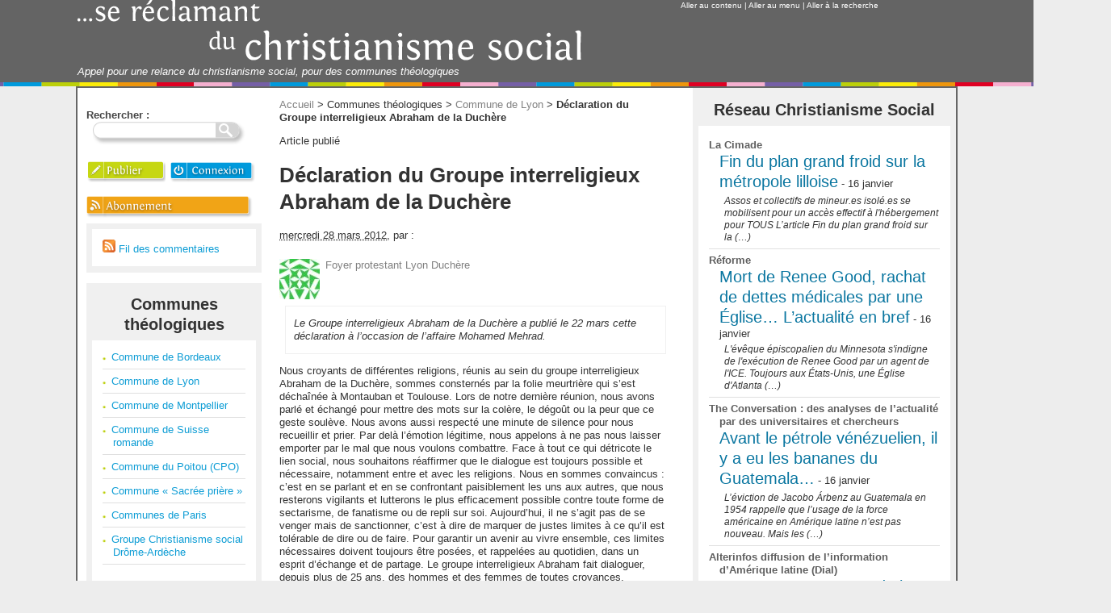

--- FILE ---
content_type: text/html; charset=utf-8
request_url: https://www.christianismesocial.org/spip.php?article235
body_size: 10544
content:
<!DOCTYPE HTML>
<html class="page_article sans_composition ltr fr no-js" lang="fr" dir="ltr">
	<head>
		<script type='text/javascript'>/*<![CDATA[*/(function(H){H.className=H.className.replace(/\bno-js\b/,'js')})(document.documentElement);/*]]>*/</script>
		
		<meta http-equiv="Content-Type" content="text/html; charset=utf-8" />

		<title>Déclaration du Groupe interreligieux Abraham de la Duchère - ...Se réclamant du christianisme social</title>
<meta name="description" content=" Le Groupe interreligieux Abraham de la Duch&#232;re a publi&#233; le 22 mars cette d&#233;claration &#224; l&#039;occasion de l&#039;affaire Mohamed Mehrad. Nous croyants de (&#8230;) " />
<link rel="canonical" href="https://www.christianismesocial.org/spip.php?article235" /><meta http-equiv="Content-Type" content="text/html; charset=utf-8" />


<meta name="generator" content="SPIP 4.4.7" />

<script type="text/javascript">
var error_on_ajaxform='Oups. Une erreur inattendue a empêché de soumettre le formulaire. Vous pouvez essayer à nouveau.';
</script>

<link rel="alternate" type="application/rss+xml" title="Fil des billets" href="spip.php?page=backend" />
<meta name="viewport" content="width=device-width, initial-scale=1.0">


<script type='text/javascript'>var var_zajax_content='content';</script><script>
var mediabox_settings={"auto_detect":true,"ns":"box","tt_img":true,"sel_g":"#documents_portfolio a[type='image\/jpeg'],#documents_portfolio a[type='image\/png'],#documents_portfolio a[type='image\/gif']","sel_c":".mediabox, .spip_documents .spip_in","str_ssStart":"Diaporama","str_ssStop":"Arr\u00eater","str_cur":"{current}\/{total}","str_prev":"Pr\u00e9c\u00e9dent","str_next":"Suivant","str_close":"Fermer","str_loading":"Chargement\u2026","str_petc":"Taper \u2019Echap\u2019 pour fermer","str_dialTitDef":"Boite de dialogue","str_dialTitMed":"Affichage d\u2019un media","splash_url":"","lity":{"skin":"_simple-dark","maxWidth":"90%","maxHeight":"90%","minWidth":"400px","minHeight":"","slideshow_speed":"2500","opacite":"0.9","defaultCaptionState":"expanded"}};
</script>
<!-- insert_head_css -->
<link rel='stylesheet' href='local/cache-css/6dc72151d516bfd4f3dd6dbe7e57f8cd.css?1764933469' type='text/css' />























<script type='text/javascript' src='local/cache-js/a1b122f39c44bba340a42dd0c86d5fa5.js?1764933470'></script>










<!-- insert_head -->	</head>
	<body>
<div id="raccourcis"><a href="#contenu">Aller au contenu</a> | <a href="#navigation">Aller au menu</a> | <a href="#formulaire_recherche">Aller à la recherche</a></div>

<header id="entete">
	<div class="accueil">
	<a rel="start home" href="https://www.christianismesocial.org/" title="...Se réclamant du christianisme social - Accueil"><img
	src="IMG/logo/siteon0.png?1290337589"
	class="spip_logo"
	width="625"
	height="77"
	alt=""/></a>
	<div id='slogan_site_spip'>Appel pour une relance du christianisme social, pour des communes théologiques</div>
</div></header>
<div id="page">



	<main id="contenu">

		<p id="hierarchie"><a href="https://www.christianismesocial.org/">Accueil</a>


<span class="sep"> &gt; </span>Communes théologiques


<span class="sep"> &gt; </span> <a href="spip.php?rubrique11">Commune de Lyon </a>





<span class="sep"> &gt; </span><strong class="on">Déclaration du Groupe interreligieux Abraham de la Duchère</strong></p>
 
 
	Article publié




<div class="contenu-principal">
	<div class="cartouche">
		
		
		<h1 class="h1 crayon article-titre-235 ">Déclaration du Groupe interreligieux Abraham de la Duchère</h1>
		

		 <div class="info-publi"><abbr class="published" title="2012-03-28T09:32:31Z">mercredi 28 mars 2012</abbr><span class="sep">, </span><span class="auteurs">par  :</span> <div class='liste-auteurs'><span class="vcard author"><img src="local/cache-vignettes/L50xH50/203bbe1aef49168598a3637b83c350c61e4ae11e-identicon-d00a4.jpg?1768588787" width='50' height='50' alt="" class='spip_logo spip_logos photo avatar' /><a class="url fn spip_in" href="spip.php?auteur50">Foyer protestant Lyon Duchère</a></span>
<hr class='spacer' /></div></div>
	</div>

	<div class="surlignable">
		<div class="crayon article-chapo-235 chapo"><p>Le Groupe interreligieux Abraham de la Duchère a publié le 22 mars cette déclaration à l&#8217;occasion de l&#8217;affaire Mohamed Mehrad.</p></div>
		<div class="crayon article-texte-235 texte"><p>Nous croyants de différentes religions, réunis au sein du groupe interreligieux Abraham de la Duchère, sommes consternés par la folie meurtrière qui s’est déchaînée à Montauban et Toulouse. Lors de notre dernière réunion, nous avons parlé et échangé pour mettre des mots sur la colère, le dégoût ou la peur que ce geste soulève. Nous avons aussi respecté une minute de silence pour nous recueillir et prier. Par delà l’émotion légitime, nous appelons à ne pas nous laisser emporter par le mal que nous voulons combattre. Face à tout ce qui détricote le lien social, nous souhaitons réaffirmer que le dialogue est toujours possible et nécessaire, notamment entre et avec les religions. Nous en sommes convaincus&nbsp;: c’est en se parlant et en se confrontant paisiblement les uns aux autres, que nous resterons vigilants et lutterons le plus efficacement possible contre toute forme de sectarisme, de fanatisme ou de repli sur soi. Aujourd’hui, il ne s’agit pas de se venger mais de sanctionner, c’est à dire de marquer de justes limites à ce qu’il est tolérable de dire ou de faire. Pour garantir un avenir au vivre ensemble, ces limites nécessaires doivent toujours être posées, et rappelées au quotidien, dans un esprit d’échange et de partage.
Le groupe interreligieux Abraham fait dialoguer, depuis plus de 25 ans, des hommes et des femmes de toutes croyances, notamment juifs, chrétiens et musulmans. Dans un esprit de respect mutuel, son seul but est d’apprendre à se connaître dans la rencontre de l’autre. Le groupe Abraham, né dans le quartier de la Duchère, sensible par sa richesse, sa diversité culturelle et religieuse, est une réalité forte, signe vivant que la cohabitation harmonieuse entre tous est possible. Le groupe se réunit, tous les 3èmes mercredi du mois au Foyer protestant de la Duchère, 309 avenue Andreï Sakharov – Lyon 9ème, vous y êtes fraternellement invités.</p>
<p><i>Mercredi 22 mars 2012.</i></p></div>
	</div>

	

	




</div>






<a href="#forum" name="forum" id="forum"></a>
<div>
	

	

	<ul class="forum">

		

		<li class="forum-fil  odd">
			<div class="forum-message">
				<div class="forum-chapo">
					<a href="#forum290" title="290" id="forum290" name="forum290">#1</a>

					 <abbr class="date" title="2012-04-03T21:12:04Z">
						
						
						Le 3 avril 2012 à 21:12</abbr><span class="vcard">, par  <strong class="fn n crayon forum-qui-290 ">clavicule</strong></span>
				</div>
				<div class="forum-contenu">
					<img src="local/cache-vignettes/L45xH45/0b218ad48f4dd8b5f6615873f04aeb2a0786c147-identicon-9bdbb.jpg?1768629241" width='45' height='45' alt="" class='spip_logo spip_logos photo avatar' />
					<div class="crayon forum-texte-290 forum-texte"><span style='word-wrap:break-word;'><p><span class="spip-puce ltr"><b>–</b></span> Si Dieu fait naître les uns chrétiens, las autres musulmans, les autres animistes, les autres incroyants, d’autres bouddistes, d’autres antoinistes .....
<br><span class="spip-puce ltr"><b>–</b></span> Ne serait-ce pas pour qu’ils apprennent à se rencontrer ? à exposer chacun ce qu’il croit ? à faire confiance à Celui qui les a fait naître ici ou là ...
<br><span class="spip-puce ltr"><b>–</b></span> Si je reproche à quelqu’un d’être croyant d’une autre façon que moi, je mets directement en cause le Créateur. Je lui manquer totalement de respect et lui affirme qu’il a tort d’agir ainsi ! de faire naître celui-ci ici, l’autre là ...</p></span>
					<hr class='spacer' />
					</div>
					

					

				</div>

			</div>



		</li>
		

		<li class="forum-fil  even">
			<div class="forum-message">
				<div class="forum-chapo">
					<a href="#forum1474" title="1474" id="forum1474" name="forum1474">#2</a>

					 <abbr class="date" title="2015-05-20T14:53:49Z">
						
						
						Le 20 mai 2015 à 14:53</abbr><span class="vcard">, par  <strong class="fn n crayon forum-qui-1474 ">Theo</strong></span>
				</div>
				<div class="forum-contenu">
					<img src="local/cache-vignettes/L45xH45/95276b2282ffc83964a75a8775a1ca4ca3bb66cb-identicon-9148e.jpg?1768658769" width='45' height='45' alt="" class='spip_logo spip_logos photo avatar' />
					<div class="crayon forum-texte-1474 forum-texte"><span style='word-wrap:break-word;'><p>Les gens ont  souvent la fâcheuse habitude de réfléchir trop vite et à faire des généralités sur ce sujet compliqué. <br class="autobr">
Vous avez certainement bien fait de prendre cet aspect du sujet. Une belle journée, bonne chance pour la suite. <br class="autobr">
 Theo <a href="http://www.demandekbis.com" class="spip_out" rel='nofollow external'>kbis</a></p></span>
					<hr class='spacer' />
					</div>
					

					

				</div>

			</div>



		</li>
		

	</ul>
	
</div> 
	<div class="formulaire_spip formulaire_forum ajax" id="formulaire_forum">
<br class='bugajaxie' />






 





<form action="/spip.php?article235#formulaire_forum" method="post" enctype='multipart/form-data'><div>
<span class="form-hidden"><input name="id_article" value="235" type="hidden"
><input name="page" value="article" type="hidden"
><input name='formulaire_action' type='hidden'
		value='forum'><input name='formulaire_action_args' type='hidden'
		value='XIedHgSOeG289lNylyK3dnXeYINjf9058cRpmd0IFsoApzGAZDgIjr3wcQVANOs/ODC1G9/qgAkHXYkY6AapYyA+8yoLE6rOWZF9tlGLrORb1wHSeAxoaJ1ArEG2QqtpjChNEel1RDNBq6SV9gSWb0A='><input name='formulaire_action_sign' type='hidden'
		value=''><input type='hidden' name='id_article' value='235' /><input type='hidden' name='id_objet' value='235' /><input type='hidden' name='objet' value='article' /><input type='hidden' name='id_forum' value='' /><input type='hidden' name='arg' value='' /><input type='hidden' name='hash' value='' /><input type='hidden' name='verif_' value='ok' /><input type='hidden' name='autosave' class='autosaveactive' value='forum_4c775c32705d58cdb9daf16776845db2'><script>if (window.jQuery) jQuery(function(){
		  $("input.autosaveactive").closest("form:not(.autosaveon)").autosave({url:"https://www.christianismesocial.org/"}).addClass("autosaveon");
			});</script><input type='hidden' name='_jeton' value='ff2853591e1dfa8179db8eb334929ffbf01780222743efb0d42bdcaf2e255132' /></span>
<input type="hidden" name="id_forum" value="0" />




 

	<fieldset>
	<legend>Un message, un commentaire ?</legend>
	 
		<input type="hidden" name="titre" id="titre" value="Déclaration du Groupe interreligieux Abraham de la Duchère" />
	<ul>
	



<li class='saisie_texte'>
		<label for='texte'>Texte de votre message</label>
		
		<p class='explication'>Pour créer des paragraphes, laissez simplement des lignes vides.</p>
		<textarea name="texte" id="texte" rows="12" cols="60"></textarea>
	</li>

	</ul></fieldset>









	<fieldset>
<legend>Qui êtes-vous ?</legend>

 
	<ul>
		<li class='saisie_session_nom'>
			<label for="session_nom">Votre nom</label>
			<input type="text" class="text" name="session_nom" id="session_nom" value="" size="40" />
			 
			<span class="details">&#91;<a href="spip.php?page=login&amp;url=spip.php%3Farticle235" rel="nofollow">Se connecter</a>&#93;</span>
			
		</li>
		<li class='saisie_session_email'>
			<label for="session_email">Votre adresse email</label>
			<input type="text" class="text" name="session_email" id="session_email" value="" size="40" />
		</li>
		<li class='saisie_url_site'><label for="url_site">Votre site web</label>
			
				<input type="text" class="text" name="url_site" id="url_site" style="text-align: left;" dir="ltr" size="40" value="" />
		</li>
	</ul>

</fieldset>
	
	<p style="display: none;">
		<label for="nobot_forum">Veuillez laisser ce champ vide :</label>
		<input type="text" class="text" name="nobot" id="nobot_forum" value="" size="10" />
	</p>
	<p class="boutons"><input type="submit" class="submit" value="Prévisualiser" /></p>

</div>
<div class="editer saisie_session_email" style="display: none;">
	<label for="give_me_your_email">Veuillez laisser ce champ vide :</label>
	<input type="text" class="text email" name="email_nobot" id="give_me_your_email" value="" size="10" />
</div></form>


<script type="text/javascript">/*<![CDATA[*/
if (window.jQuery)(function($){
	$.getScript('',
	function(){
		var a = $.cookie('spip_contenu_formulaire_235_235_article_');
		var saveauto = true;
		if (a) {
			$('#formulaire_forum textarea[name=texte]')
			.val(a);
			$.cookie('spip_contenu_formulaire_235_235_article_', null);
		}
		$('#formulaire_forum form')
		.bind('submit', function() {
			saveauto = false;
		});
		$(window)
		.bind('unload', function(){
			if (saveauto){
				var s = $('#formulaire_forum textarea[name=texte]').val();
				if (s)
					$.cookie('spip_contenu_formulaire_235_235_article_', s);
				else
					$.cookie('spip_contenu_formulaire_235_235_article_', null);
			}
		});
	});
}(jQuery));
/*]]>*/</script>

</div>	</main>

	<aside id="navigation">
		<div id="barre-nav">
			<div class="formulaire_recherche"><div class="formulaire_spip formulaire_recherche" id="formulaire_recherche">
<form action="spip.php?page=recherche" method="get"><div>
	<input name="page" value="recherche" type="hidden"
>
	
	<label for="recherche">Rechercher :</label>
	<input type="text" class="text" size="10" name="recherche" id="recherche" accesskey="4" /><input type="image" src="plugins/squelettes_christ_social_2014/img/btn_rech_haut.png" class="submit" value="Rechercher" title="Rechercher" />
	
<!--input type="image" src="" class="submit" value="Rechercher" title="Rechercher" /-->
	
</div></form>
</div>
</div>
<div class="menu-conteneur-publi">
	<ul class="menu-liste">
		<li class="menu-entree"><a href="spip.php?page=proposer_article"><img width="45%" alt=">> PUBLIER" src="plugins/squelettes_christ_social_2014/img/btn_publier.png" /></a></li>
		<li class="menu-entree">
		
		  <a href="spip.php?page=login"><img width="49%" alt="Connexion" src="plugins/squelettes_christ_social_2014/img/btn_connex.png" /></a>
		</li>
	</ul>
</div>		</div>
		<div id="nav-principal">
			<a href="spip.php?page=backend" rel="alternate" title="Abonnement - Fil des billets"><img width="95%" alt="Abonnement" src="plugins/squelettes_christ_social_2014/img/btn_abn.png" /></a>
<div class="menu" id="fil-des-commentaires">
<ul class="menu-liste">
	<!--img src="plugins/squelettes_christ_social_2014/feed.png" alt="Suivre la vie du site" width="16" height="16" />&nbsp;Fil des billets</li>-->
	<li class="menu-entree"><a href="spip.php?page=backend-commentaire" rel="alternate" title="Fil des commentaires"><img src="plugins/squelettes_christ_social_2014/feed.png" alt="Suivre la vie du site" width="16" height="16" />&nbsp;Fil des commentaires</a></li>
</ul>
</div>
<div class='menu boite-articles'>
	<h2 class='h2'>Communes théologiques</h2>
	
	<ul class="menu-liste boite-art">
	
		<li class="menu-entree b-art"><a href="spip.php?rubrique10">Commune de Bordeaux</a></li>
	
		<li class="menu-entree b-art"><a href="spip.php?rubrique11">Commune de Lyon</a></li>
	
		<li class="menu-entree b-art"><a href="spip.php?rubrique9">Commune de Montpellier</a></li>
	
		<li class="menu-entree b-art"><a href="spip.php?rubrique12">Commune de Suisse romande</a></li>
	
		<li class="menu-entree b-art"><a href="spip.php?rubrique13">Commune du Poitou (CPO)</a></li>
	
		<li class="menu-entree b-art"><a href="spip.php?rubrique8">Commune &#171;&nbsp;Sacrée prière&nbsp;&#187;</a></li>
	
		<li class="menu-entree b-art"><a href="spip.php?rubrique6">Communes de Paris</a></li>
	
		<li class="menu-entree b-art"><a href="spip.php?rubrique15">Groupe Christianisme social Drôme-Ardèche</a></li>
	
	</ul>
	

</div><ul class="nuage">


	 
	
	<li>
		<span class="frequence">34/692</span>
		<a rel="tag" href="spip.php?mot171" class="nuage1 "> apocalypse</a>
	</li>
	


	 
	
	<li>
		<span class="frequence">81/692</span>
		<a rel="tag" href="spip.php?mot158" class="nuage1 "> associations</a>
	</li>
	


	 
	
	<li>
		<span class="frequence">38/692</span>
		<a rel="tag" href="spip.php?mot235" class="nuage1 "> capitalisme</a>
	</li>
	


	 
	
	<li>
		<span class="frequence">33/692</span>
		<a rel="tag" href="spip.php?mot145" class="nuage1 "> chômage</a>
	</li>
	


	 
	
	<li>
		<span class="frequence">64/692</span>
		<a rel="tag" href="spip.php?mot231" class="nuage1 "> commémoration</a>
	</li>
	


	 
	
	<li>
		<span class="frequence">250/692</span>
		<a rel="tag" href="spip.php?mot117" class="nuage3 "> couple</a>
	</li>
	


	 
	
	<li>
		<span class="frequence">228/692</span>
		<a rel="tag" href="spip.php?mot188" class="nuage2 "> crise du politique</a>
	</li>
	


	 
	
	<li>
		<span class="frequence">275/692</span>
		<a rel="tag" href="spip.php?mot229" class="nuage3 "> culture</a>
	</li>
	


	 
	
	<li>
		<span class="frequence">154/692</span>
		<a rel="tag" href="spip.php?mot189" class="nuage2 "> élections</a>
	</li>
	


	 
	
	<li>
		<span class="frequence">122/692</span>
		<a rel="tag" href="spip.php?mot238" class="nuage1 "> éthique</a>
	</li>
	


	 
	
	<li>
		<span class="frequence">126/692</span>
		<a rel="tag" href="spip.php?mot208" class="nuage1 "> Evangile</a>
	</li>
	


	 
	
	<li>
		<span class="frequence">282/692</span>
		<a rel="tag" href="spip.php?mot116" class="nuage3 "> famille</a>
	</li>
	


	 
	
	<li>
		<span class="frequence">33/692</span>
		<a rel="tag" href="spip.php?mot176" class="nuage1 "> fin de vie</a>
	</li>
	


	 
	
	<li>
		<span class="frequence">21/692</span>
		<a rel="tag" href="spip.php?mot151" class="nuage1 "> justice restaurative</a>
	</li>
	


	 
	
	<li>
		<span class="frequence">34/692</span>
		<a rel="tag" href="spip.php?mot233" class="nuage1 "> lutte contre l&#8217;antisémitisme</a>
	</li>
	


	 
	
	<li>
		<span class="frequence">56/692</span>
		<a rel="tag" href="spip.php?mot207" class="nuage1 "> migration</a>
	</li>
	


	 
	
	<li>
		<span class="frequence">188/692</span>
		<a rel="tag" href="spip.php?mot154" class="nuage2 "> Palestine</a>
	</li>
	


	 
	
	<li>
		<span class="frequence">24/692</span>
		<a rel="tag" href="spip.php?mot170" class="nuage1 "> peur</a>
	</li>
	


	 
	
	<li>
		<span class="frequence">35/692</span>
		<a rel="tag" href="spip.php?mot224" class="nuage1 "> République</a>
	</li>
	


	 
	
	<li>
		<span class="frequence">209/692</span>
		<a rel="tag" href="spip.php?mot152" class="nuage2 "> responsabilité</a>
	</li>
	


	 
	
	<li>
		<span class="frequence">8/692</span>
		<a rel="tag" href="spip.php?mot177" class="nuage1 "> suicide assisté</a>
	</li>
	


	 
	
	<li>
		<span class="frequence">68/692</span>
		<a rel="tag" href="spip.php?mot219" class="nuage1 ">Accueil</a>
	</li>
	


	 
	
	<li>
		<span class="frequence">22/692</span>
		<a rel="tag" href="spip.php?mot140" class="nuage1 ">Afrique</a>
	</li>
	


	 
	
	<li>
		<span class="frequence">292/692</span>
		<a rel="tag" href="spip.php?mot35" class="nuage3 ">Agenda</a>
	</li>
	


	 
	
	<li>
		<span class="frequence">181/692</span>
		<a rel="tag" href="spip.php?mot50" class="nuage2 ">Amour</a>
	</li>
	


	 
	
	<li>
		<span class="frequence">28/692</span>
		<a rel="tag" href="spip.php?mot226" class="nuage1 ">Ancien Testament</a>
	</li>
	


	 
	
	<li>
		<span class="frequence">35/692</span>
		<a rel="tag" href="spip.php?mot232" class="nuage1 ">antiracisme</a>
	</li>
	


	 
	
	<li>
		<span class="frequence">19/692</span>
		<a rel="tag" href="spip.php?mot78" class="nuage1 ">Art</a>
	</li>
	


	 
	
	<li>
		<span class="frequence">25/692</span>
		<a rel="tag" href="spip.php?mot98" class="nuage1 ">Autre Temps</a>
	</li>
	


	 
	
	<li>
		<span class="frequence">11/692</span>
		<a rel="tag" href="spip.php?mot210" class="nuage1 ">Béatitudes</a>
	</li>
	


	 
	
	<li>
		<span class="frequence">170/692</span>
		<a rel="tag" href="spip.php?mot166" class="nuage2 ">bible</a>
	</li>
	


	 
	
	<li>
		<span class="frequence">15/692</span>
		<a rel="tag" href="spip.php?mot217" class="nuage1 ">Calvin</a>
	</li>
	


	 
	
	<li>
		<span class="frequence">692/692</span>
		<a rel="tag" href="spip.php?mot105" class="nuage10 ">christianisme social</a>
	</li>
	


	 
	
	<li>
		<span class="frequence">324/692</span>
		<a rel="tag" href="spip.php?mot60" class="nuage4 ">Communes théologiques locales</a>
	</li>
	


	 
	
	<li>
		<span class="frequence">26/692</span>
		<a rel="tag" href="spip.php?mot169" class="nuage1 ">confiance</a>
	</li>
	


	 
	
	<li>
		<span class="frequence">140/692</span>
		<a rel="tag" href="spip.php?mot127" class="nuage1 ">Consommation</a>
	</li>
	


	 
	
	<li>
		<span class="frequence">102/692</span>
		<a rel="tag" href="spip.php?mot172" class="nuage1 ">crise</a>
	</li>
	


	 
	
	<li>
		<span class="frequence">49/692</span>
		<a rel="tag" href="spip.php?mot139" class="nuage1 ">Décroissance&nbsp;; Emploi</a>
	</li>
	


	 
	
	<li>
		<span class="frequence">134/692</span>
		<a rel="tag" href="spip.php?mot186" class="nuage1 ">démocratie</a>
	</li>
	


	 
	
	<li>
		<span class="frequence">77/692</span>
		<a rel="tag" href="spip.php?mot164" class="nuage1 ">dette</a>
	</li>
	


	 
	
	<li>
		<span class="frequence">115/692</span>
		<a rel="tag" href="spip.php?mot9" class="nuage1 ">diaconie</a>
	</li>
	


	 
	
	<li>
		<span class="frequence">175/692</span>
		<a rel="tag" href="spip.php?mot99" class="nuage2 ">Dignité</a>
	</li>
	


	 
	
	<li>
		<span class="frequence">334/692</span>
		<a rel="tag" href="spip.php?mot10" class="nuage4 ">écologie</a>
	</li>
	


	 
	
	<li>
		<span class="frequence">424/692</span>
		<a rel="tag" href="spip.php?mot71" class="nuage5 ">Economie</a>
	</li>
	


	 
	
	<li>
		<span class="frequence">194/692</span>
		<a rel="tag" href="spip.php?mot51" class="nuage2 ">Egalité</a>
	</li>
	


	 
	
	<li>
		<span class="frequence">44/692</span>
		<a rel="tag" href="spip.php?mot144" class="nuage1 ">emploi</a>
	</li>
	


	 
	
	<li>
		<span class="frequence">42/692</span>
		<a rel="tag" href="spip.php?mot130" class="nuage1 ">Energie</a>
	</li>
	


	 
	
	<li>
		<span class="frequence">251/692</span>
		<a rel="tag" href="spip.php?mot103" class="nuage3 ">Engagement</a>
	</li>
	


	 
	
	<li>
		<span class="frequence">223/692</span>
		<a rel="tag" href="spip.php?mot16" class="nuage2 ">Etrangers</a>
	</li>
	


	 
	
	<li>
		<span class="frequence">12/692</span>
		<a rel="tag" href="spip.php?mot175" class="nuage1 ">euthanasie</a>
	</li>
	


	 
	
	<li>
		<span class="frequence">128/692</span>
		<a rel="tag" href="spip.php?mot183" class="nuage1 ">Extrême droite</a>
	</li>
	


	 
	
	<li>
		<span class="frequence">198/692</span>
		<a rel="tag" href="spip.php?mot142" class="nuage2 ">Féminisme</a>
	</li>
	


	 
	
	<li>
		<span class="frequence">34/692</span>
		<a rel="tag" href="spip.php?mot146" class="nuage1 ">Finance</a>
	</li>
	


	 
	
	<li>
		<span class="frequence">274/692</span>
		<a rel="tag" href="spip.php?mot54" class="nuage3 ">Fraternité</a>
	</li>
	


	 
	
	<li>
		<span class="frequence">37/692</span>
		<a rel="tag" href="spip.php?mot149" class="nuage1 ">genèse</a>
	</li>
	


	 
	
	<li>
		<span class="frequence">9/692</span>
		<a rel="tag" href="spip.php?mot131" class="nuage1 ">handicap</a>
	</li>
	


	 
	
	<li>
		<span class="frequence">245/692</span>
		<a rel="tag" href="spip.php?mot88" class="nuage3 ">Histoire</a>
	</li>
	


	 
	
	<li>
		<span class="frequence">152/692</span>
		<a rel="tag" href="spip.php?mot40" class="nuage2 ">Homophobie</a>
	</li>
	


	 
	
	<li>
		<span class="frequence">53/692</span>
		<a rel="tag" href="spip.php?mot180" class="nuage1 ">immigration</a>
	</li>
	


	 
	
	<li>
		<span class="frequence">145/692</span>
		<a rel="tag" href="spip.php?mot134" class="nuage1 ">Inclusion</a>
	</li>
	


	 
	
	<li>
		<span class="frequence">42/692</span>
		<a rel="tag" href="spip.php?mot67" class="nuage1 ">Individualisme</a>
	</li>
	


	 
	
	<li>
		<span class="frequence">42/692</span>
		<a rel="tag" href="spip.php?mot108" class="nuage1 ">intégrisme</a>
	</li>
	


	 
	
	<li>
		<span class="frequence">40/692</span>
		<a rel="tag" href="spip.php?mot178" class="nuage1 ">international</a>
	</li>
	


	 
	
	<li>
		<span class="frequence">78/692</span>
		<a rel="tag" href="spip.php?mot111" class="nuage1 ">interreligieux</a>
	</li>
	


	 
	
	<li>
		<span class="frequence">246/692</span>
		<a rel="tag" href="spip.php?mot19" class="nuage3 ">Islam</a>
	</li>
	


	 
	
	<li>
		<span class="frequence">61/692</span>
		<a rel="tag" href="spip.php?mot196" class="nuage1 ">islamophobie</a>
	</li>
	


	 
	
	<li>
		<span class="frequence">78/692</span>
		<a rel="tag" href="spip.php?mot153" class="nuage1 ">Israel</a>
	</li>
	


	 
	
	<li>
		<span class="frequence">76/692</span>
		<a rel="tag" href="spip.php?mot174" class="nuage1 ">Jésus</a>
	</li>
	


	 
	
	<li>
		<span class="frequence">40/692</span>
		<a rel="tag" href="spip.php?mot32" class="nuage1 ">Jeunesse</a>
	</li>
	


	 
	
	<li>
		<span class="frequence">547/692</span>
		<a rel="tag" href="spip.php?mot12" class="nuage8 ">justice sociale</a>
	</li>
	


	 
	
	<li>
		<span class="frequence">170/692</span>
		<a rel="tag" href="spip.php?mot21" class="nuage2 ">laïcité</a>
	</li>
	


	 
	
	<li>
		<span class="frequence">81/692</span>
		<a rel="tag" href="spip.php?mot76" class="nuage1 ">LGBT</a>
	</li>
	


	 
	
	<li>
		<span class="frequence">276/692</span>
		<a rel="tag" href="spip.php?mot22" class="nuage3 ">libertés</a>
	</li>
	


	 
	
	<li>
		<span class="frequence">185/692</span>
		<a rel="tag" href="spip.php?mot124" class="nuage2 ">mariage pour tous</a>
	</li>
	


	 
	
	<li>
		<span class="frequence">54/692</span>
		<a rel="tag" href="spip.php?mot128" class="nuage1 ">Marxisme</a>
	</li>
	


	 
	
	<li>
		<span class="frequence">29/692</span>
		<a rel="tag" href="spip.php?mot2" class="nuage1 ">Mission populaire évangélique</a>
	</li>
	


	 
	
	<li>
		<span class="frequence">92/692</span>
		<a rel="tag" href="spip.php?mot23" class="nuage1 ">mobilisations</a>
	</li>
	


	 
	
	<li>
		<span class="frequence">114/692</span>
		<a rel="tag" href="spip.php?mot44" class="nuage1 ">Néo libéralisme</a>
	</li>
	


	 
	
	<li>
		<span class="frequence">51/692</span>
		<a rel="tag" href="spip.php?mot66" class="nuage1 ">Noël</a>
	</li>
	


	 
	
	<li>
		<span class="frequence">263/692</span>
		<a rel="tag" href="spip.php?mot18" class="nuage3 ">non-violence</a>
	</li>
	


	 
	
	<li>
		<span class="frequence">123/692</span>
		<a rel="tag" href="spip.php?mot68" class="nuage1 ">Nord/Sud</a>
	</li>
	


	 
	
	<li>
		<span class="frequence">118/692</span>
		<a rel="tag" href="spip.php?mot37" class="nuage1 ">Oecuménisme</a>
	</li>
	


	 
	
	<li>
		<span class="frequence">155/692</span>
		<a rel="tag" href="spip.php?mot107" class="nuage2 ">paix</a>
	</li>
	


	 
	
	<li>
		<span class="frequence">76/692</span>
		<a rel="tag" href="spip.php?mot157" class="nuage1 ">pauvreté</a>
	</li>
	


	 
	
	<li>
		<span class="frequence">515/692</span>
		<a rel="tag" href="spip.php?mot13" class="nuage7 ">Politique</a>
	</li>
	


	 
	
	<li>
		<span class="frequence">17/692</span>
		<a rel="tag" href="spip.php?mot247" class="nuage1 ">populisme</a>
	</li>
	


	 
	
	<li>
		<span class="frequence">132/692</span>
		<a rel="tag" href="spip.php?mot159" class="nuage1 ">pouvoir</a>
	</li>
	


	 
	
	<li>
		<span class="frequence">12/692</span>
		<a rel="tag" href="spip.php?mot26" class="nuage1 ">Prédication</a>
	</li>
	


	 
	
	<li>
		<span class="frequence">73/692</span>
		<a rel="tag" href="spip.php?mot84" class="nuage1 ">présidentielle</a>
	</li>
	


	 
	
	<li>
		<span class="frequence">90/692</span>
		<a rel="tag" href="spip.php?mot5" class="nuage1 ">Prière</a>
	</li>
	


	 
	
	<li>
		<span class="frequence">10/692</span>
		<a rel="tag" href="spip.php?mot150" class="nuage1 ">prison</a>
	</li>
	


	 
	
	<li>
		<span class="frequence">131/692</span>
		<a rel="tag" href="spip.php?mot234" class="nuage1 ">protestantisme</a>
	</li>
	


	 
	
	<li>
		<span class="frequence">74/692</span>
		<a rel="tag" href="spip.php?mot4" class="nuage1 ">Psychiatrie</a>
	</li>
	


	 
	
	<li>
		<span class="frequence">171/692</span>
		<a rel="tag" href="spip.php?mot41" class="nuage2 ">Racisme</a>
	</li>
	


	 
	
	<li>
		<span class="frequence">37/692</span>
		<a rel="tag" href="spip.php?mot206" class="nuage1 ">réfugiés</a>
	</li>
	


	 
	
	<li>
		<span class="frequence">149/692</span>
		<a rel="tag" href="spip.php?mot90" class="nuage1 ">Résistance spirituelle</a>
	</li>
	


	 
	
	<li>
		<span class="frequence">22/692</span>
		<a rel="tag" href="spip.php?mot249" class="nuage1 ">Santé</a>
	</li>
	


	 
	
	<li>
		<span class="frequence">30/692</span>
		<a rel="tag" href="spip.php?mot201" class="nuage1 ">sécurité</a>
	</li>
	


	 
	
	<li>
		<span class="frequence">79/692</span>
		<a rel="tag" href="spip.php?mot82" class="nuage1 ">sexe</a>
	</li>
	


	 
	
	<li>
		<span class="frequence">85/692</span>
		<a rel="tag" href="spip.php?mot141" class="nuage1 ">Sobriété</a>
	</li>
	


	 
	
	<li>
		<span class="frequence">343/692</span>
		<a rel="tag" href="spip.php?mot94" class="nuage4 ">Social</a>
	</li>
	


	 
	
	<li>
		<span class="frequence">92/692</span>
		<a rel="tag" href="spip.php?mot110" class="nuage1 ">subversion</a>
	</li>
	


	 
	
	<li>
		<span class="frequence">72/692</span>
		<a rel="tag" href="spip.php?mot147" class="nuage1 ">technologies</a>
	</li>
	


	 
	
	<li>
		<span class="frequence">432/692</span>
		<a rel="tag" href="spip.php?mot95" class="nuage5 ">Théologie</a>
	</li>
	


	 
	
	<li>
		<span class="frequence">182/692</span>
		<a rel="tag" href="spip.php?mot24" class="nuage2 ">Travail</a>
	</li>
	

</ul>
<div class="menu boite-articles">
	<h2 class='h2'>Ressources</h2>
	<ul class="menu-liste boite-art">
		
		<li class="menu-entree b-art"><a href="spip.php?article66">Charte éditoriale</a></li>
	
		<li class="menu-entree b-art"><a href="spip.php?article68">Réseaux partenaires</a></li>
	
		<li class="menu-entree b-art"><a href="spip.php?article409">Adhérer au mouvement du Christianisme social</a></li>
	
		<li class="menu-entree b-art"><a href="spip.php?article197">Les statuts du Christianisme social</a></li>
	
		<li class="menu-entree b-art"><a href="spip.php?article750">PV de l&#8217;AG du 13 décembre 2025</a></li>
	
		<li class="menu-entree b-art"><a href="spip.php?article657">PV de l&#8217;AG biennale du 18 décembre 2021</a></li>
	
		<li class="menu-entree b-art"><a href="spip.php?article695">PV de l&#8217;AG biennale du 19 novembre 2023</a></li>
	
		<li class="menu-entree b-art"><a href="spip.php?article718">VIE ET ACTIVITES 2024</a></li>
	
	</ul>
</div>		</div>
		<div id="extra">
			<div class='ajaxbloc' data-ajax-env='nB4XegOOfNX4r9ginHTzyror2k6M80KFnJv5yoAcIAJSLtMtniBppFnf7cp3mb/4ATVqPUIB2SFhXMxbCASaQ5NB3ALi3G94HOgSgEfeWLBjA1OYGMgO8D1IyrJrRrxBxKbc2pQ2ofZ3GjM5+7NbI72v1xqtPZo+xAQxuG4x3uALQHnwheNIdW2SI3hijzI3hYW9N4Tn9EOCz8bbxte39gK5Q9m3qM9xLMCzBsw8oC9vbl3U/xbUVZB7m3peRJXKC6DpR3bNu+7XIUBuwAMbOeJ/YyJ63od+OmtNEhL+1iAHd0XnYGW/Bg==' data-origin="spip.php?article235">



<h3 class="h3">Les mots-clés de cet article</h3>
<p>

<a href="spip.php?mot90">Résistance spirituelle</a>
-
<a href="spip.php?mot108">intégrisme</a>
-
<a href="spip.php?mot111">interreligieux</a>

</p>

</div><!--ajaxbloc-->		</div>
	</aside>
	<aside id="reseau">
			<div class='menu boite-articles'>
	<a id='pagination_syndications' class='pagination_ancre'></a><h2 class='h2'>Réseau Christianisme Social</h2>

	<div class="menu-liste boite-art">
	
		<div class="menu-entree b-art">
                    <span class="nom-site">La Cimade</span>                    <a href="https://www.lacimade.org/fin-du-plan-grand-froid-sur-la-metropole-lilloise/" rel="external" class="spip_out">Fin du plan grand froid sur la métropole lilloise</a>
                    <span class='date'>  - 16 janvier</span>
                    <div class="descriptif">Assos et collectifs de mineur.es isolé.es se mobilisent pour un accès effectif à l'hébergement pour TOUS  L’article Fin du plan grand froid sur la&nbsp;(…)</div>
		</div>
	
		<div class="menu-entree b-art">
                    <span class="nom-site">Réforme</span>                    <a href="https://www.reforme.net/actualites/mort-de-renee-good-rachat-de-dettes-medicales-par-une-eglise-lactualite-en-bref/" rel="external" class="spip_out">Mort de Renee Good, rachat de dettes médicales par une Église… L’actualité en bref</a>
                    <span class='date'>  - 16 janvier</span>
                    <div class="descriptif">L'évêque épiscopalien du Minnesota s'indigne de l'exécution de Renee Good par un agent de l'ICE. Toujours aux États-Unis, une Église d'Atlanta&nbsp;(…)</div>
		</div>
	
		<div class="menu-entree b-art">
                    <span class="nom-site">The Conversation&nbsp;: des analyses de l’actualité par des universitaires et chercheurs</span>                    <a href="https://theconversation.com/avant-le-petrole-venezuelien-il-y-a-eu-les-bananes-du-guatemala-273713" rel="external" class="spip_out">Avant le pétrole vénézuelien, il y a eu les bananes du Guatemala…</a>
                    <span class='date'>  - 16 janvier</span>
                    <div class="descriptif">L’éviction de Jacobo Árbenz au Guatemala en 1954 rappelle que l’usage de la force américaine en Amérique latine n’est pas nouveau. Mais les&nbsp;(…)</div>
		</div>
	
		<div class="menu-entree b-art">
                    <span class="nom-site">Alterinfos diffusion de l&#8217;information d&#8217;Amérique latine (Dial)</span>                    <a href="https://www.alterinfos.org/spip.php?article9935" rel="external" class="spip_out">VENEZUELA Au nom de la d&#233;mocratie (pardon&#8230; du p&#233;trole)</a>
                    <span class='date'>  - 8 janvier</span>
                    <div class="descriptif">4 janvier 2026 - Le monde a assisté à l'épisode le plus récent de la violation systématique du droit international par l'administration de Donald&nbsp;(…)</div>
		</div>
	
		<div class="menu-entree b-art">
                    <span class="nom-site">Réseaux du Parvis</span>                    <a href="https://www.reseaux-parvis.fr/revue-reseaux-des-parvis-n-132-janvier-fevrier-2026-la-tentation-du-sacre/" rel="external" class="spip_out">Revue Réseaux des Parvis n° 132, janvier – février 2026 : La tentation du sacré</a>
                    <span class='date'>  - 1er janvier</span>
                    <div class="descriptif">Remarque préliminaire importante : Il devient de plus en plus difficile d’envoyer une infolettre. Pour consulter le dernier numéro de la Revue Les&nbsp;(…)</div>
		</div>
	
		<div class="menu-entree b-art">
                    <span class="nom-site">Editions Van Dieren</span>                    <a href="https://vandieren.com/2025/12/fin-de-la-vente-en-ligne/" rel="external" class="spip_out">Fin de la vente en ligne</a>
                    <span class='date'>  - 22 décembre 2025</span>
                    <div class="descriptif">Chères visiteuses, chers visiteurs,à dater d’aujourd’hui, nous ne proposons plus de vente en ligne de nos titres à partir de ce site. Vous pourrez&nbsp;(…)</div>
		</div>
	
		<div class="menu-entree b-art">
                    <span class="nom-site">Les Eclaireuses et éclaireurs unionistes</span>                    <a href="https://eeudf.org/blog/rendez-vous-a-lassemblee-generale-2026/" rel="external" class="spip_out">Rendez-vous à l’Assemblée générale 2026 !</a>
                    <span class='date'>  - 19 décembre 2025</span>
                    <div class="descriptif">Notre prochaine Assemblée générale aura lieu du samedi 31 janvier, 13h30, au dimanche 1er février, 15h30, à Béziers, où l’équipe […]  L’article&nbsp;(…)</div>
		</div>
	
		<div class="menu-entree b-art">
                    <span class="nom-site">Jeunesse Ouvrière Chrétienne</span>                    <a href="https://joc.asso.fr/2025-12-18-temoignage-vivre-noel-autrement-un-acte-de-solidarite/" rel="external" class="spip_out">[2025.12.18] Témoignage – Vivre « Noël Autrement » : un acte de solidarité !</a>
                    <span class='date'>  - 18 décembre 2025</span>
                    <div class="descriptif">Raphaël, jociste de Saint-Étienne, nous présente son expérience du ‘Noël Autrement’ :</div>
		</div>
	
		<div class="menu-entree b-art">
                    <span class="nom-site">Carrefour de Chrétiens Inclusifs</span>                    <a href="https://chretiensinclusifs.org/cortege-chretien-manifestation-noustoutes/" rel="external" class="spip_out">Cortège chrétien – Manifestation NousToutes</a>
                    <span class='date'>  - 16 novembre 2025</span>
                    <div class="descriptif">You must be logged into the site to view this content.</div>
		</div>
	
		<div class="menu-entree b-art">
                    <span class="nom-site">FHEDLES - Femmes et Hommes, Egalité, Droits et Libertés, Dans les Eglises et les Sociétés</span>                    <a href="http://fhedles.fr/lettre-aux-ami-e-s/" rel="external" class="spip_out">Lettre aux ami.e.s de FHEDLES</a>
                    <span class='date'>  - 18 décembre 2024</span>
                    <div class="descriptif">Lettre aux ami.e.s et aux associations partenaires de FHEDLES Après tant d’années, c’est avec beaucoup d’émotion et des sentiments mêlés que nous&nbsp;(…)</div>
		</div>
	
		<div class="menu-entree b-art">
                    <span class="nom-site">Groupe cassandre</span>                    <a href="http://lionel.degouy.over-blog.com/article-corps-hurlants-par-stephanne-lavignotte--39290134.html" rel="external" class="spip_out">Corps hurlants. Par Stéphane LAVIGNOTTE.</a>
                    <span class='date'>  - 13 novembre 2009</span>
                    <div class="descriptif">Dans un récent billet sur le site Médiapart (http://www.mediapart.fr/club/blog/eric-fassin/121109/le-prix-de-la-liberte-d-expression#comment-421751),</div>
		</div>
	
	</div>


</div>	</aside>

	<footer id="pied">
		<a href="http://www.spip.net/" title="Site réalisé avec SPIP"><img src="prive/themes/spip/images/spip.png" alt="SPIP" width="53"
height="40"
	 /></a> | <a href="spip.php?page=login&amp;url=spip.php%3Farticle173" rel="nofollow" class='login_modal'>Se connecter</a> |
<a rel="contents" href="spip.php?page=plan">Plan du site</a> |

<a href="spip.php?article67">Crédits et contacts</a>	</footer>

</div><!-- fin page -->
</body></html>


--- FILE ---
content_type: text/html; charset=utf-8
request_url: https://www.christianismesocial.org/spip.php?article235
body_size: 10544
content:
<!DOCTYPE HTML>
<html class="page_article sans_composition ltr fr no-js" lang="fr" dir="ltr">
	<head>
		<script type='text/javascript'>/*<![CDATA[*/(function(H){H.className=H.className.replace(/\bno-js\b/,'js')})(document.documentElement);/*]]>*/</script>
		
		<meta http-equiv="Content-Type" content="text/html; charset=utf-8" />

		<title>Déclaration du Groupe interreligieux Abraham de la Duchère - ...Se réclamant du christianisme social</title>
<meta name="description" content=" Le Groupe interreligieux Abraham de la Duch&#232;re a publi&#233; le 22 mars cette d&#233;claration &#224; l&#039;occasion de l&#039;affaire Mohamed Mehrad. Nous croyants de (&#8230;) " />
<link rel="canonical" href="https://www.christianismesocial.org/spip.php?article235" /><meta http-equiv="Content-Type" content="text/html; charset=utf-8" />


<meta name="generator" content="SPIP 4.4.7" />

<script type="text/javascript">
var error_on_ajaxform='Oups. Une erreur inattendue a empêché de soumettre le formulaire. Vous pouvez essayer à nouveau.';
</script>

<link rel="alternate" type="application/rss+xml" title="Fil des billets" href="spip.php?page=backend" />
<meta name="viewport" content="width=device-width, initial-scale=1.0">


<script type='text/javascript'>var var_zajax_content='content';</script><script>
var mediabox_settings={"auto_detect":true,"ns":"box","tt_img":true,"sel_g":"#documents_portfolio a[type='image\/jpeg'],#documents_portfolio a[type='image\/png'],#documents_portfolio a[type='image\/gif']","sel_c":".mediabox, .spip_documents .spip_in","str_ssStart":"Diaporama","str_ssStop":"Arr\u00eater","str_cur":"{current}\/{total}","str_prev":"Pr\u00e9c\u00e9dent","str_next":"Suivant","str_close":"Fermer","str_loading":"Chargement\u2026","str_petc":"Taper \u2019Echap\u2019 pour fermer","str_dialTitDef":"Boite de dialogue","str_dialTitMed":"Affichage d\u2019un media","splash_url":"","lity":{"skin":"_simple-dark","maxWidth":"90%","maxHeight":"90%","minWidth":"400px","minHeight":"","slideshow_speed":"2500","opacite":"0.9","defaultCaptionState":"expanded"}};
</script>
<!-- insert_head_css -->
<link rel='stylesheet' href='local/cache-css/6dc72151d516bfd4f3dd6dbe7e57f8cd.css?1764933469' type='text/css' />























<script type='text/javascript' src='local/cache-js/a1b122f39c44bba340a42dd0c86d5fa5.js?1764933470'></script>










<!-- insert_head -->	</head>
	<body>
<div id="raccourcis"><a href="#contenu">Aller au contenu</a> | <a href="#navigation">Aller au menu</a> | <a href="#formulaire_recherche">Aller à la recherche</a></div>

<header id="entete">
	<div class="accueil">
	<a rel="start home" href="https://www.christianismesocial.org/" title="...Se réclamant du christianisme social - Accueil"><img
	src="IMG/logo/siteon0.png?1290337589"
	class="spip_logo"
	width="625"
	height="77"
	alt=""/></a>
	<div id='slogan_site_spip'>Appel pour une relance du christianisme social, pour des communes théologiques</div>
</div></header>
<div id="page">



	<main id="contenu">

		<p id="hierarchie"><a href="https://www.christianismesocial.org/">Accueil</a>


<span class="sep"> &gt; </span>Communes théologiques


<span class="sep"> &gt; </span> <a href="spip.php?rubrique11">Commune de Lyon </a>





<span class="sep"> &gt; </span><strong class="on">Déclaration du Groupe interreligieux Abraham de la Duchère</strong></p>
 
 
	Article publié




<div class="contenu-principal">
	<div class="cartouche">
		
		
		<h1 class="h1 crayon article-titre-235 ">Déclaration du Groupe interreligieux Abraham de la Duchère</h1>
		

		 <div class="info-publi"><abbr class="published" title="2012-03-28T09:32:31Z">mercredi 28 mars 2012</abbr><span class="sep">, </span><span class="auteurs">par  :</span> <div class='liste-auteurs'><span class="vcard author"><img src="local/cache-vignettes/L50xH50/203bbe1aef49168598a3637b83c350c61e4ae11e-identicon-d00a4.jpg?1768588787" width='50' height='50' alt="" class='spip_logo spip_logos photo avatar' /><a class="url fn spip_in" href="spip.php?auteur50">Foyer protestant Lyon Duchère</a></span>
<hr class='spacer' /></div></div>
	</div>

	<div class="surlignable">
		<div class="crayon article-chapo-235 chapo"><p>Le Groupe interreligieux Abraham de la Duchère a publié le 22 mars cette déclaration à l&#8217;occasion de l&#8217;affaire Mohamed Mehrad.</p></div>
		<div class="crayon article-texte-235 texte"><p>Nous croyants de différentes religions, réunis au sein du groupe interreligieux Abraham de la Duchère, sommes consternés par la folie meurtrière qui s’est déchaînée à Montauban et Toulouse. Lors de notre dernière réunion, nous avons parlé et échangé pour mettre des mots sur la colère, le dégoût ou la peur que ce geste soulève. Nous avons aussi respecté une minute de silence pour nous recueillir et prier. Par delà l’émotion légitime, nous appelons à ne pas nous laisser emporter par le mal que nous voulons combattre. Face à tout ce qui détricote le lien social, nous souhaitons réaffirmer que le dialogue est toujours possible et nécessaire, notamment entre et avec les religions. Nous en sommes convaincus&nbsp;: c’est en se parlant et en se confrontant paisiblement les uns aux autres, que nous resterons vigilants et lutterons le plus efficacement possible contre toute forme de sectarisme, de fanatisme ou de repli sur soi. Aujourd’hui, il ne s’agit pas de se venger mais de sanctionner, c’est à dire de marquer de justes limites à ce qu’il est tolérable de dire ou de faire. Pour garantir un avenir au vivre ensemble, ces limites nécessaires doivent toujours être posées, et rappelées au quotidien, dans un esprit d’échange et de partage.
Le groupe interreligieux Abraham fait dialoguer, depuis plus de 25 ans, des hommes et des femmes de toutes croyances, notamment juifs, chrétiens et musulmans. Dans un esprit de respect mutuel, son seul but est d’apprendre à se connaître dans la rencontre de l’autre. Le groupe Abraham, né dans le quartier de la Duchère, sensible par sa richesse, sa diversité culturelle et religieuse, est une réalité forte, signe vivant que la cohabitation harmonieuse entre tous est possible. Le groupe se réunit, tous les 3èmes mercredi du mois au Foyer protestant de la Duchère, 309 avenue Andreï Sakharov – Lyon 9ème, vous y êtes fraternellement invités.</p>
<p><i>Mercredi 22 mars 2012.</i></p></div>
	</div>

	

	




</div>






<a href="#forum" name="forum" id="forum"></a>
<div>
	

	

	<ul class="forum">

		

		<li class="forum-fil  odd">
			<div class="forum-message">
				<div class="forum-chapo">
					<a href="#forum290" title="290" id="forum290" name="forum290">#1</a>

					 <abbr class="date" title="2012-04-03T21:12:04Z">
						
						
						Le 3 avril 2012 à 21:12</abbr><span class="vcard">, par  <strong class="fn n crayon forum-qui-290 ">clavicule</strong></span>
				</div>
				<div class="forum-contenu">
					<img src="local/cache-vignettes/L45xH45/0b218ad48f4dd8b5f6615873f04aeb2a0786c147-identicon-9bdbb.jpg?1768629241" width='45' height='45' alt="" class='spip_logo spip_logos photo avatar' />
					<div class="crayon forum-texte-290 forum-texte"><span style='word-wrap:break-word;'><p><span class="spip-puce ltr"><b>–</b></span> Si Dieu fait naître les uns chrétiens, las autres musulmans, les autres animistes, les autres incroyants, d’autres bouddistes, d’autres antoinistes .....
<br><span class="spip-puce ltr"><b>–</b></span> Ne serait-ce pas pour qu’ils apprennent à se rencontrer ? à exposer chacun ce qu’il croit ? à faire confiance à Celui qui les a fait naître ici ou là ...
<br><span class="spip-puce ltr"><b>–</b></span> Si je reproche à quelqu’un d’être croyant d’une autre façon que moi, je mets directement en cause le Créateur. Je lui manquer totalement de respect et lui affirme qu’il a tort d’agir ainsi ! de faire naître celui-ci ici, l’autre là ...</p></span>
					<hr class='spacer' />
					</div>
					

					

				</div>

			</div>



		</li>
		

		<li class="forum-fil  even">
			<div class="forum-message">
				<div class="forum-chapo">
					<a href="#forum1474" title="1474" id="forum1474" name="forum1474">#2</a>

					 <abbr class="date" title="2015-05-20T14:53:49Z">
						
						
						Le 20 mai 2015 à 14:53</abbr><span class="vcard">, par  <strong class="fn n crayon forum-qui-1474 ">Theo</strong></span>
				</div>
				<div class="forum-contenu">
					<img src="local/cache-vignettes/L45xH45/95276b2282ffc83964a75a8775a1ca4ca3bb66cb-identicon-9148e.jpg?1768658769" width='45' height='45' alt="" class='spip_logo spip_logos photo avatar' />
					<div class="crayon forum-texte-1474 forum-texte"><span style='word-wrap:break-word;'><p>Les gens ont  souvent la fâcheuse habitude de réfléchir trop vite et à faire des généralités sur ce sujet compliqué. <br class="autobr">
Vous avez certainement bien fait de prendre cet aspect du sujet. Une belle journée, bonne chance pour la suite. <br class="autobr">
 Theo <a href="http://www.demandekbis.com" class="spip_out" rel='nofollow external'>kbis</a></p></span>
					<hr class='spacer' />
					</div>
					

					

				</div>

			</div>



		</li>
		

	</ul>
	
</div> 
	<div class="formulaire_spip formulaire_forum ajax" id="formulaire_forum">
<br class='bugajaxie' />






 





<form action="/spip.php?article235#formulaire_forum" method="post" enctype='multipart/form-data'><div>
<span class="form-hidden"><input name="id_article" value="235" type="hidden"
><input name="page" value="article" type="hidden"
><input name='formulaire_action' type='hidden'
		value='forum'><input name='formulaire_action_args' type='hidden'
		value='XIedHgSOeG289lNylyK3dnXeYINjf9058cRpmd0IFsoApzGAZDgIjr3wcQVANOs/ODC1G9/qgAkHXYkY6AapYyA+8yoLE6rOWZF9tlGLrORb1wHSeAxoaJ1ArEG2QqtpjChNEel1RDNBq6SV9gSWb0A='><input name='formulaire_action_sign' type='hidden'
		value=''><input type='hidden' name='id_article' value='235' /><input type='hidden' name='id_objet' value='235' /><input type='hidden' name='objet' value='article' /><input type='hidden' name='id_forum' value='' /><input type='hidden' name='arg' value='' /><input type='hidden' name='hash' value='' /><input type='hidden' name='verif_' value='ok' /><input type='hidden' name='autosave' class='autosaveactive' value='forum_4c775c32705d58cdb9daf16776845db2'><script>if (window.jQuery) jQuery(function(){
		  $("input.autosaveactive").closest("form:not(.autosaveon)").autosave({url:"https://www.christianismesocial.org/"}).addClass("autosaveon");
			});</script><input type='hidden' name='_jeton' value='ff2853591e1dfa8179db8eb334929ffbf01780222743efb0d42bdcaf2e255132' /></span>
<input type="hidden" name="id_forum" value="0" />




 

	<fieldset>
	<legend>Un message, un commentaire ?</legend>
	 
		<input type="hidden" name="titre" id="titre" value="Déclaration du Groupe interreligieux Abraham de la Duchère" />
	<ul>
	



<li class='saisie_texte'>
		<label for='texte'>Texte de votre message</label>
		
		<p class='explication'>Pour créer des paragraphes, laissez simplement des lignes vides.</p>
		<textarea name="texte" id="texte" rows="12" cols="60"></textarea>
	</li>

	</ul></fieldset>









	<fieldset>
<legend>Qui êtes-vous ?</legend>

 
	<ul>
		<li class='saisie_session_nom'>
			<label for="session_nom">Votre nom</label>
			<input type="text" class="text" name="session_nom" id="session_nom" value="" size="40" />
			 
			<span class="details">&#91;<a href="spip.php?page=login&amp;url=spip.php%3Farticle235" rel="nofollow">Se connecter</a>&#93;</span>
			
		</li>
		<li class='saisie_session_email'>
			<label for="session_email">Votre adresse email</label>
			<input type="text" class="text" name="session_email" id="session_email" value="" size="40" />
		</li>
		<li class='saisie_url_site'><label for="url_site">Votre site web</label>
			
				<input type="text" class="text" name="url_site" id="url_site" style="text-align: left;" dir="ltr" size="40" value="" />
		</li>
	</ul>

</fieldset>
	
	<p style="display: none;">
		<label for="nobot_forum">Veuillez laisser ce champ vide :</label>
		<input type="text" class="text" name="nobot" id="nobot_forum" value="" size="10" />
	</p>
	<p class="boutons"><input type="submit" class="submit" value="Prévisualiser" /></p>

</div>
<div class="editer saisie_session_email" style="display: none;">
	<label for="give_me_your_email">Veuillez laisser ce champ vide :</label>
	<input type="text" class="text email" name="email_nobot" id="give_me_your_email" value="" size="10" />
</div></form>


<script type="text/javascript">/*<![CDATA[*/
if (window.jQuery)(function($){
	$.getScript('',
	function(){
		var a = $.cookie('spip_contenu_formulaire_235_235_article_');
		var saveauto = true;
		if (a) {
			$('#formulaire_forum textarea[name=texte]')
			.val(a);
			$.cookie('spip_contenu_formulaire_235_235_article_', null);
		}
		$('#formulaire_forum form')
		.bind('submit', function() {
			saveauto = false;
		});
		$(window)
		.bind('unload', function(){
			if (saveauto){
				var s = $('#formulaire_forum textarea[name=texte]').val();
				if (s)
					$.cookie('spip_contenu_formulaire_235_235_article_', s);
				else
					$.cookie('spip_contenu_formulaire_235_235_article_', null);
			}
		});
	});
}(jQuery));
/*]]>*/</script>

</div>	</main>

	<aside id="navigation">
		<div id="barre-nav">
			<div class="formulaire_recherche"><div class="formulaire_spip formulaire_recherche" id="formulaire_recherche">
<form action="spip.php?page=recherche" method="get"><div>
	<input name="page" value="recherche" type="hidden"
>
	
	<label for="recherche">Rechercher :</label>
	<input type="text" class="text" size="10" name="recherche" id="recherche" accesskey="4" /><input type="image" src="plugins/squelettes_christ_social_2014/img/btn_rech_haut.png" class="submit" value="Rechercher" title="Rechercher" />
	
<!--input type="image" src="" class="submit" value="Rechercher" title="Rechercher" /-->
	
</div></form>
</div>
</div>
<div class="menu-conteneur-publi">
	<ul class="menu-liste">
		<li class="menu-entree"><a href="spip.php?page=proposer_article"><img width="45%" alt=">> PUBLIER" src="plugins/squelettes_christ_social_2014/img/btn_publier.png" /></a></li>
		<li class="menu-entree">
		
		  <a href="spip.php?page=login"><img width="49%" alt="Connexion" src="plugins/squelettes_christ_social_2014/img/btn_connex.png" /></a>
		</li>
	</ul>
</div>		</div>
		<div id="nav-principal">
			<a href="spip.php?page=backend" rel="alternate" title="Abonnement - Fil des billets"><img width="95%" alt="Abonnement" src="plugins/squelettes_christ_social_2014/img/btn_abn.png" /></a>
<div class="menu" id="fil-des-commentaires">
<ul class="menu-liste">
	<!--img src="plugins/squelettes_christ_social_2014/feed.png" alt="Suivre la vie du site" width="16" height="16" />&nbsp;Fil des billets</li>-->
	<li class="menu-entree"><a href="spip.php?page=backend-commentaire" rel="alternate" title="Fil des commentaires"><img src="plugins/squelettes_christ_social_2014/feed.png" alt="Suivre la vie du site" width="16" height="16" />&nbsp;Fil des commentaires</a></li>
</ul>
</div>
<div class='menu boite-articles'>
	<h2 class='h2'>Communes théologiques</h2>
	
	<ul class="menu-liste boite-art">
	
		<li class="menu-entree b-art"><a href="spip.php?rubrique10">Commune de Bordeaux</a></li>
	
		<li class="menu-entree b-art"><a href="spip.php?rubrique11">Commune de Lyon</a></li>
	
		<li class="menu-entree b-art"><a href="spip.php?rubrique9">Commune de Montpellier</a></li>
	
		<li class="menu-entree b-art"><a href="spip.php?rubrique12">Commune de Suisse romande</a></li>
	
		<li class="menu-entree b-art"><a href="spip.php?rubrique13">Commune du Poitou (CPO)</a></li>
	
		<li class="menu-entree b-art"><a href="spip.php?rubrique8">Commune &#171;&nbsp;Sacrée prière&nbsp;&#187;</a></li>
	
		<li class="menu-entree b-art"><a href="spip.php?rubrique6">Communes de Paris</a></li>
	
		<li class="menu-entree b-art"><a href="spip.php?rubrique15">Groupe Christianisme social Drôme-Ardèche</a></li>
	
	</ul>
	

</div><ul class="nuage">


	 
	
	<li>
		<span class="frequence">34/692</span>
		<a rel="tag" href="spip.php?mot171" class="nuage1 "> apocalypse</a>
	</li>
	


	 
	
	<li>
		<span class="frequence">81/692</span>
		<a rel="tag" href="spip.php?mot158" class="nuage1 "> associations</a>
	</li>
	


	 
	
	<li>
		<span class="frequence">38/692</span>
		<a rel="tag" href="spip.php?mot235" class="nuage1 "> capitalisme</a>
	</li>
	


	 
	
	<li>
		<span class="frequence">33/692</span>
		<a rel="tag" href="spip.php?mot145" class="nuage1 "> chômage</a>
	</li>
	


	 
	
	<li>
		<span class="frequence">64/692</span>
		<a rel="tag" href="spip.php?mot231" class="nuage1 "> commémoration</a>
	</li>
	


	 
	
	<li>
		<span class="frequence">250/692</span>
		<a rel="tag" href="spip.php?mot117" class="nuage3 "> couple</a>
	</li>
	


	 
	
	<li>
		<span class="frequence">228/692</span>
		<a rel="tag" href="spip.php?mot188" class="nuage2 "> crise du politique</a>
	</li>
	


	 
	
	<li>
		<span class="frequence">275/692</span>
		<a rel="tag" href="spip.php?mot229" class="nuage3 "> culture</a>
	</li>
	


	 
	
	<li>
		<span class="frequence">154/692</span>
		<a rel="tag" href="spip.php?mot189" class="nuage2 "> élections</a>
	</li>
	


	 
	
	<li>
		<span class="frequence">122/692</span>
		<a rel="tag" href="spip.php?mot238" class="nuage1 "> éthique</a>
	</li>
	


	 
	
	<li>
		<span class="frequence">126/692</span>
		<a rel="tag" href="spip.php?mot208" class="nuage1 "> Evangile</a>
	</li>
	


	 
	
	<li>
		<span class="frequence">282/692</span>
		<a rel="tag" href="spip.php?mot116" class="nuage3 "> famille</a>
	</li>
	


	 
	
	<li>
		<span class="frequence">33/692</span>
		<a rel="tag" href="spip.php?mot176" class="nuage1 "> fin de vie</a>
	</li>
	


	 
	
	<li>
		<span class="frequence">21/692</span>
		<a rel="tag" href="spip.php?mot151" class="nuage1 "> justice restaurative</a>
	</li>
	


	 
	
	<li>
		<span class="frequence">34/692</span>
		<a rel="tag" href="spip.php?mot233" class="nuage1 "> lutte contre l&#8217;antisémitisme</a>
	</li>
	


	 
	
	<li>
		<span class="frequence">56/692</span>
		<a rel="tag" href="spip.php?mot207" class="nuage1 "> migration</a>
	</li>
	


	 
	
	<li>
		<span class="frequence">188/692</span>
		<a rel="tag" href="spip.php?mot154" class="nuage2 "> Palestine</a>
	</li>
	


	 
	
	<li>
		<span class="frequence">24/692</span>
		<a rel="tag" href="spip.php?mot170" class="nuage1 "> peur</a>
	</li>
	


	 
	
	<li>
		<span class="frequence">35/692</span>
		<a rel="tag" href="spip.php?mot224" class="nuage1 "> République</a>
	</li>
	


	 
	
	<li>
		<span class="frequence">209/692</span>
		<a rel="tag" href="spip.php?mot152" class="nuage2 "> responsabilité</a>
	</li>
	


	 
	
	<li>
		<span class="frequence">8/692</span>
		<a rel="tag" href="spip.php?mot177" class="nuage1 "> suicide assisté</a>
	</li>
	


	 
	
	<li>
		<span class="frequence">68/692</span>
		<a rel="tag" href="spip.php?mot219" class="nuage1 ">Accueil</a>
	</li>
	


	 
	
	<li>
		<span class="frequence">22/692</span>
		<a rel="tag" href="spip.php?mot140" class="nuage1 ">Afrique</a>
	</li>
	


	 
	
	<li>
		<span class="frequence">292/692</span>
		<a rel="tag" href="spip.php?mot35" class="nuage3 ">Agenda</a>
	</li>
	


	 
	
	<li>
		<span class="frequence">181/692</span>
		<a rel="tag" href="spip.php?mot50" class="nuage2 ">Amour</a>
	</li>
	


	 
	
	<li>
		<span class="frequence">28/692</span>
		<a rel="tag" href="spip.php?mot226" class="nuage1 ">Ancien Testament</a>
	</li>
	


	 
	
	<li>
		<span class="frequence">35/692</span>
		<a rel="tag" href="spip.php?mot232" class="nuage1 ">antiracisme</a>
	</li>
	


	 
	
	<li>
		<span class="frequence">19/692</span>
		<a rel="tag" href="spip.php?mot78" class="nuage1 ">Art</a>
	</li>
	


	 
	
	<li>
		<span class="frequence">25/692</span>
		<a rel="tag" href="spip.php?mot98" class="nuage1 ">Autre Temps</a>
	</li>
	


	 
	
	<li>
		<span class="frequence">11/692</span>
		<a rel="tag" href="spip.php?mot210" class="nuage1 ">Béatitudes</a>
	</li>
	


	 
	
	<li>
		<span class="frequence">170/692</span>
		<a rel="tag" href="spip.php?mot166" class="nuage2 ">bible</a>
	</li>
	


	 
	
	<li>
		<span class="frequence">15/692</span>
		<a rel="tag" href="spip.php?mot217" class="nuage1 ">Calvin</a>
	</li>
	


	 
	
	<li>
		<span class="frequence">692/692</span>
		<a rel="tag" href="spip.php?mot105" class="nuage10 ">christianisme social</a>
	</li>
	


	 
	
	<li>
		<span class="frequence">324/692</span>
		<a rel="tag" href="spip.php?mot60" class="nuage4 ">Communes théologiques locales</a>
	</li>
	


	 
	
	<li>
		<span class="frequence">26/692</span>
		<a rel="tag" href="spip.php?mot169" class="nuage1 ">confiance</a>
	</li>
	


	 
	
	<li>
		<span class="frequence">140/692</span>
		<a rel="tag" href="spip.php?mot127" class="nuage1 ">Consommation</a>
	</li>
	


	 
	
	<li>
		<span class="frequence">102/692</span>
		<a rel="tag" href="spip.php?mot172" class="nuage1 ">crise</a>
	</li>
	


	 
	
	<li>
		<span class="frequence">49/692</span>
		<a rel="tag" href="spip.php?mot139" class="nuage1 ">Décroissance&nbsp;; Emploi</a>
	</li>
	


	 
	
	<li>
		<span class="frequence">134/692</span>
		<a rel="tag" href="spip.php?mot186" class="nuage1 ">démocratie</a>
	</li>
	


	 
	
	<li>
		<span class="frequence">77/692</span>
		<a rel="tag" href="spip.php?mot164" class="nuage1 ">dette</a>
	</li>
	


	 
	
	<li>
		<span class="frequence">115/692</span>
		<a rel="tag" href="spip.php?mot9" class="nuage1 ">diaconie</a>
	</li>
	


	 
	
	<li>
		<span class="frequence">175/692</span>
		<a rel="tag" href="spip.php?mot99" class="nuage2 ">Dignité</a>
	</li>
	


	 
	
	<li>
		<span class="frequence">334/692</span>
		<a rel="tag" href="spip.php?mot10" class="nuage4 ">écologie</a>
	</li>
	


	 
	
	<li>
		<span class="frequence">424/692</span>
		<a rel="tag" href="spip.php?mot71" class="nuage5 ">Economie</a>
	</li>
	


	 
	
	<li>
		<span class="frequence">194/692</span>
		<a rel="tag" href="spip.php?mot51" class="nuage2 ">Egalité</a>
	</li>
	


	 
	
	<li>
		<span class="frequence">44/692</span>
		<a rel="tag" href="spip.php?mot144" class="nuage1 ">emploi</a>
	</li>
	


	 
	
	<li>
		<span class="frequence">42/692</span>
		<a rel="tag" href="spip.php?mot130" class="nuage1 ">Energie</a>
	</li>
	


	 
	
	<li>
		<span class="frequence">251/692</span>
		<a rel="tag" href="spip.php?mot103" class="nuage3 ">Engagement</a>
	</li>
	


	 
	
	<li>
		<span class="frequence">223/692</span>
		<a rel="tag" href="spip.php?mot16" class="nuage2 ">Etrangers</a>
	</li>
	


	 
	
	<li>
		<span class="frequence">12/692</span>
		<a rel="tag" href="spip.php?mot175" class="nuage1 ">euthanasie</a>
	</li>
	


	 
	
	<li>
		<span class="frequence">128/692</span>
		<a rel="tag" href="spip.php?mot183" class="nuage1 ">Extrême droite</a>
	</li>
	


	 
	
	<li>
		<span class="frequence">198/692</span>
		<a rel="tag" href="spip.php?mot142" class="nuage2 ">Féminisme</a>
	</li>
	


	 
	
	<li>
		<span class="frequence">34/692</span>
		<a rel="tag" href="spip.php?mot146" class="nuage1 ">Finance</a>
	</li>
	


	 
	
	<li>
		<span class="frequence">274/692</span>
		<a rel="tag" href="spip.php?mot54" class="nuage3 ">Fraternité</a>
	</li>
	


	 
	
	<li>
		<span class="frequence">37/692</span>
		<a rel="tag" href="spip.php?mot149" class="nuage1 ">genèse</a>
	</li>
	


	 
	
	<li>
		<span class="frequence">9/692</span>
		<a rel="tag" href="spip.php?mot131" class="nuage1 ">handicap</a>
	</li>
	


	 
	
	<li>
		<span class="frequence">245/692</span>
		<a rel="tag" href="spip.php?mot88" class="nuage3 ">Histoire</a>
	</li>
	


	 
	
	<li>
		<span class="frequence">152/692</span>
		<a rel="tag" href="spip.php?mot40" class="nuage2 ">Homophobie</a>
	</li>
	


	 
	
	<li>
		<span class="frequence">53/692</span>
		<a rel="tag" href="spip.php?mot180" class="nuage1 ">immigration</a>
	</li>
	


	 
	
	<li>
		<span class="frequence">145/692</span>
		<a rel="tag" href="spip.php?mot134" class="nuage1 ">Inclusion</a>
	</li>
	


	 
	
	<li>
		<span class="frequence">42/692</span>
		<a rel="tag" href="spip.php?mot67" class="nuage1 ">Individualisme</a>
	</li>
	


	 
	
	<li>
		<span class="frequence">42/692</span>
		<a rel="tag" href="spip.php?mot108" class="nuage1 ">intégrisme</a>
	</li>
	


	 
	
	<li>
		<span class="frequence">40/692</span>
		<a rel="tag" href="spip.php?mot178" class="nuage1 ">international</a>
	</li>
	


	 
	
	<li>
		<span class="frequence">78/692</span>
		<a rel="tag" href="spip.php?mot111" class="nuage1 ">interreligieux</a>
	</li>
	


	 
	
	<li>
		<span class="frequence">246/692</span>
		<a rel="tag" href="spip.php?mot19" class="nuage3 ">Islam</a>
	</li>
	


	 
	
	<li>
		<span class="frequence">61/692</span>
		<a rel="tag" href="spip.php?mot196" class="nuage1 ">islamophobie</a>
	</li>
	


	 
	
	<li>
		<span class="frequence">78/692</span>
		<a rel="tag" href="spip.php?mot153" class="nuage1 ">Israel</a>
	</li>
	


	 
	
	<li>
		<span class="frequence">76/692</span>
		<a rel="tag" href="spip.php?mot174" class="nuage1 ">Jésus</a>
	</li>
	


	 
	
	<li>
		<span class="frequence">40/692</span>
		<a rel="tag" href="spip.php?mot32" class="nuage1 ">Jeunesse</a>
	</li>
	


	 
	
	<li>
		<span class="frequence">547/692</span>
		<a rel="tag" href="spip.php?mot12" class="nuage8 ">justice sociale</a>
	</li>
	


	 
	
	<li>
		<span class="frequence">170/692</span>
		<a rel="tag" href="spip.php?mot21" class="nuage2 ">laïcité</a>
	</li>
	


	 
	
	<li>
		<span class="frequence">81/692</span>
		<a rel="tag" href="spip.php?mot76" class="nuage1 ">LGBT</a>
	</li>
	


	 
	
	<li>
		<span class="frequence">276/692</span>
		<a rel="tag" href="spip.php?mot22" class="nuage3 ">libertés</a>
	</li>
	


	 
	
	<li>
		<span class="frequence">185/692</span>
		<a rel="tag" href="spip.php?mot124" class="nuage2 ">mariage pour tous</a>
	</li>
	


	 
	
	<li>
		<span class="frequence">54/692</span>
		<a rel="tag" href="spip.php?mot128" class="nuage1 ">Marxisme</a>
	</li>
	


	 
	
	<li>
		<span class="frequence">29/692</span>
		<a rel="tag" href="spip.php?mot2" class="nuage1 ">Mission populaire évangélique</a>
	</li>
	


	 
	
	<li>
		<span class="frequence">92/692</span>
		<a rel="tag" href="spip.php?mot23" class="nuage1 ">mobilisations</a>
	</li>
	


	 
	
	<li>
		<span class="frequence">114/692</span>
		<a rel="tag" href="spip.php?mot44" class="nuage1 ">Néo libéralisme</a>
	</li>
	


	 
	
	<li>
		<span class="frequence">51/692</span>
		<a rel="tag" href="spip.php?mot66" class="nuage1 ">Noël</a>
	</li>
	


	 
	
	<li>
		<span class="frequence">263/692</span>
		<a rel="tag" href="spip.php?mot18" class="nuage3 ">non-violence</a>
	</li>
	


	 
	
	<li>
		<span class="frequence">123/692</span>
		<a rel="tag" href="spip.php?mot68" class="nuage1 ">Nord/Sud</a>
	</li>
	


	 
	
	<li>
		<span class="frequence">118/692</span>
		<a rel="tag" href="spip.php?mot37" class="nuage1 ">Oecuménisme</a>
	</li>
	


	 
	
	<li>
		<span class="frequence">155/692</span>
		<a rel="tag" href="spip.php?mot107" class="nuage2 ">paix</a>
	</li>
	


	 
	
	<li>
		<span class="frequence">76/692</span>
		<a rel="tag" href="spip.php?mot157" class="nuage1 ">pauvreté</a>
	</li>
	


	 
	
	<li>
		<span class="frequence">515/692</span>
		<a rel="tag" href="spip.php?mot13" class="nuage7 ">Politique</a>
	</li>
	


	 
	
	<li>
		<span class="frequence">17/692</span>
		<a rel="tag" href="spip.php?mot247" class="nuage1 ">populisme</a>
	</li>
	


	 
	
	<li>
		<span class="frequence">132/692</span>
		<a rel="tag" href="spip.php?mot159" class="nuage1 ">pouvoir</a>
	</li>
	


	 
	
	<li>
		<span class="frequence">12/692</span>
		<a rel="tag" href="spip.php?mot26" class="nuage1 ">Prédication</a>
	</li>
	


	 
	
	<li>
		<span class="frequence">73/692</span>
		<a rel="tag" href="spip.php?mot84" class="nuage1 ">présidentielle</a>
	</li>
	


	 
	
	<li>
		<span class="frequence">90/692</span>
		<a rel="tag" href="spip.php?mot5" class="nuage1 ">Prière</a>
	</li>
	


	 
	
	<li>
		<span class="frequence">10/692</span>
		<a rel="tag" href="spip.php?mot150" class="nuage1 ">prison</a>
	</li>
	


	 
	
	<li>
		<span class="frequence">131/692</span>
		<a rel="tag" href="spip.php?mot234" class="nuage1 ">protestantisme</a>
	</li>
	


	 
	
	<li>
		<span class="frequence">74/692</span>
		<a rel="tag" href="spip.php?mot4" class="nuage1 ">Psychiatrie</a>
	</li>
	


	 
	
	<li>
		<span class="frequence">171/692</span>
		<a rel="tag" href="spip.php?mot41" class="nuage2 ">Racisme</a>
	</li>
	


	 
	
	<li>
		<span class="frequence">37/692</span>
		<a rel="tag" href="spip.php?mot206" class="nuage1 ">réfugiés</a>
	</li>
	


	 
	
	<li>
		<span class="frequence">149/692</span>
		<a rel="tag" href="spip.php?mot90" class="nuage1 ">Résistance spirituelle</a>
	</li>
	


	 
	
	<li>
		<span class="frequence">22/692</span>
		<a rel="tag" href="spip.php?mot249" class="nuage1 ">Santé</a>
	</li>
	


	 
	
	<li>
		<span class="frequence">30/692</span>
		<a rel="tag" href="spip.php?mot201" class="nuage1 ">sécurité</a>
	</li>
	


	 
	
	<li>
		<span class="frequence">79/692</span>
		<a rel="tag" href="spip.php?mot82" class="nuage1 ">sexe</a>
	</li>
	


	 
	
	<li>
		<span class="frequence">85/692</span>
		<a rel="tag" href="spip.php?mot141" class="nuage1 ">Sobriété</a>
	</li>
	


	 
	
	<li>
		<span class="frequence">343/692</span>
		<a rel="tag" href="spip.php?mot94" class="nuage4 ">Social</a>
	</li>
	


	 
	
	<li>
		<span class="frequence">92/692</span>
		<a rel="tag" href="spip.php?mot110" class="nuage1 ">subversion</a>
	</li>
	


	 
	
	<li>
		<span class="frequence">72/692</span>
		<a rel="tag" href="spip.php?mot147" class="nuage1 ">technologies</a>
	</li>
	


	 
	
	<li>
		<span class="frequence">432/692</span>
		<a rel="tag" href="spip.php?mot95" class="nuage5 ">Théologie</a>
	</li>
	


	 
	
	<li>
		<span class="frequence">182/692</span>
		<a rel="tag" href="spip.php?mot24" class="nuage2 ">Travail</a>
	</li>
	

</ul>
<div class="menu boite-articles">
	<h2 class='h2'>Ressources</h2>
	<ul class="menu-liste boite-art">
		
		<li class="menu-entree b-art"><a href="spip.php?article66">Charte éditoriale</a></li>
	
		<li class="menu-entree b-art"><a href="spip.php?article68">Réseaux partenaires</a></li>
	
		<li class="menu-entree b-art"><a href="spip.php?article409">Adhérer au mouvement du Christianisme social</a></li>
	
		<li class="menu-entree b-art"><a href="spip.php?article197">Les statuts du Christianisme social</a></li>
	
		<li class="menu-entree b-art"><a href="spip.php?article750">PV de l&#8217;AG du 13 décembre 2025</a></li>
	
		<li class="menu-entree b-art"><a href="spip.php?article657">PV de l&#8217;AG biennale du 18 décembre 2021</a></li>
	
		<li class="menu-entree b-art"><a href="spip.php?article695">PV de l&#8217;AG biennale du 19 novembre 2023</a></li>
	
		<li class="menu-entree b-art"><a href="spip.php?article718">VIE ET ACTIVITES 2024</a></li>
	
	</ul>
</div>		</div>
		<div id="extra">
			<div class='ajaxbloc' data-ajax-env='nB4XegOOfNX4r9ginHTzyror2k6M80KFnJv5yoAcIAJSLtMtniBppFnf7cp3mb/4ATVqPUIB2SFhXMxbCASaQ5NB3ALi3G94HOgSgEfeWLBjA1OYGMgO8D1IyrJrRrxBxKbc2pQ2ofZ3GjM5+7NbI72v1xqtPZo+xAQxuG4x3uALQHnwheNIdW2SI3hijzI3hYW9N4Tn9EOCz8bbxte39gK5Q9m3qM9xLMCzBsw8oC9vbl3U/xbUVZB7m3peRJXKC6DpR3bNu+7XIUBuwAMbOeJ/YyJ63od+OmtNEhL+1iAHd0XnYGW/Bg==' data-origin="spip.php?article235">



<h3 class="h3">Les mots-clés de cet article</h3>
<p>

<a href="spip.php?mot90">Résistance spirituelle</a>
-
<a href="spip.php?mot108">intégrisme</a>
-
<a href="spip.php?mot111">interreligieux</a>

</p>

</div><!--ajaxbloc-->		</div>
	</aside>
	<aside id="reseau">
			<div class='menu boite-articles'>
	<a id='pagination_syndications' class='pagination_ancre'></a><h2 class='h2'>Réseau Christianisme Social</h2>

	<div class="menu-liste boite-art">
	
		<div class="menu-entree b-art">
                    <span class="nom-site">La Cimade</span>                    <a href="https://www.lacimade.org/fin-du-plan-grand-froid-sur-la-metropole-lilloise/" rel="external" class="spip_out">Fin du plan grand froid sur la métropole lilloise</a>
                    <span class='date'>  - 16 janvier</span>
                    <div class="descriptif">Assos et collectifs de mineur.es isolé.es se mobilisent pour un accès effectif à l'hébergement pour TOUS  L’article Fin du plan grand froid sur la&nbsp;(…)</div>
		</div>
	
		<div class="menu-entree b-art">
                    <span class="nom-site">Réforme</span>                    <a href="https://www.reforme.net/actualites/mort-de-renee-good-rachat-de-dettes-medicales-par-une-eglise-lactualite-en-bref/" rel="external" class="spip_out">Mort de Renee Good, rachat de dettes médicales par une Église… L’actualité en bref</a>
                    <span class='date'>  - 16 janvier</span>
                    <div class="descriptif">L'évêque épiscopalien du Minnesota s'indigne de l'exécution de Renee Good par un agent de l'ICE. Toujours aux États-Unis, une Église d'Atlanta&nbsp;(…)</div>
		</div>
	
		<div class="menu-entree b-art">
                    <span class="nom-site">The Conversation&nbsp;: des analyses de l’actualité par des universitaires et chercheurs</span>                    <a href="https://theconversation.com/avant-le-petrole-venezuelien-il-y-a-eu-les-bananes-du-guatemala-273713" rel="external" class="spip_out">Avant le pétrole vénézuelien, il y a eu les bananes du Guatemala…</a>
                    <span class='date'>  - 16 janvier</span>
                    <div class="descriptif">L’éviction de Jacobo Árbenz au Guatemala en 1954 rappelle que l’usage de la force américaine en Amérique latine n’est pas nouveau. Mais les&nbsp;(…)</div>
		</div>
	
		<div class="menu-entree b-art">
                    <span class="nom-site">Alterinfos diffusion de l&#8217;information d&#8217;Amérique latine (Dial)</span>                    <a href="https://www.alterinfos.org/spip.php?article9935" rel="external" class="spip_out">VENEZUELA Au nom de la d&#233;mocratie (pardon&#8230; du p&#233;trole)</a>
                    <span class='date'>  - 8 janvier</span>
                    <div class="descriptif">4 janvier 2026 - Le monde a assisté à l'épisode le plus récent de la violation systématique du droit international par l'administration de Donald&nbsp;(…)</div>
		</div>
	
		<div class="menu-entree b-art">
                    <span class="nom-site">Réseaux du Parvis</span>                    <a href="https://www.reseaux-parvis.fr/revue-reseaux-des-parvis-n-132-janvier-fevrier-2026-la-tentation-du-sacre/" rel="external" class="spip_out">Revue Réseaux des Parvis n° 132, janvier – février 2026 : La tentation du sacré</a>
                    <span class='date'>  - 1er janvier</span>
                    <div class="descriptif">Remarque préliminaire importante : Il devient de plus en plus difficile d’envoyer une infolettre. Pour consulter le dernier numéro de la Revue Les&nbsp;(…)</div>
		</div>
	
		<div class="menu-entree b-art">
                    <span class="nom-site">Editions Van Dieren</span>                    <a href="https://vandieren.com/2025/12/fin-de-la-vente-en-ligne/" rel="external" class="spip_out">Fin de la vente en ligne</a>
                    <span class='date'>  - 22 décembre 2025</span>
                    <div class="descriptif">Chères visiteuses, chers visiteurs,à dater d’aujourd’hui, nous ne proposons plus de vente en ligne de nos titres à partir de ce site. Vous pourrez&nbsp;(…)</div>
		</div>
	
		<div class="menu-entree b-art">
                    <span class="nom-site">Les Eclaireuses et éclaireurs unionistes</span>                    <a href="https://eeudf.org/blog/rendez-vous-a-lassemblee-generale-2026/" rel="external" class="spip_out">Rendez-vous à l’Assemblée générale 2026 !</a>
                    <span class='date'>  - 19 décembre 2025</span>
                    <div class="descriptif">Notre prochaine Assemblée générale aura lieu du samedi 31 janvier, 13h30, au dimanche 1er février, 15h30, à Béziers, où l’équipe […]  L’article&nbsp;(…)</div>
		</div>
	
		<div class="menu-entree b-art">
                    <span class="nom-site">Jeunesse Ouvrière Chrétienne</span>                    <a href="https://joc.asso.fr/2025-12-18-temoignage-vivre-noel-autrement-un-acte-de-solidarite/" rel="external" class="spip_out">[2025.12.18] Témoignage – Vivre « Noël Autrement » : un acte de solidarité !</a>
                    <span class='date'>  - 18 décembre 2025</span>
                    <div class="descriptif">Raphaël, jociste de Saint-Étienne, nous présente son expérience du ‘Noël Autrement’ :</div>
		</div>
	
		<div class="menu-entree b-art">
                    <span class="nom-site">Carrefour de Chrétiens Inclusifs</span>                    <a href="https://chretiensinclusifs.org/cortege-chretien-manifestation-noustoutes/" rel="external" class="spip_out">Cortège chrétien – Manifestation NousToutes</a>
                    <span class='date'>  - 16 novembre 2025</span>
                    <div class="descriptif">You must be logged into the site to view this content.</div>
		</div>
	
		<div class="menu-entree b-art">
                    <span class="nom-site">FHEDLES - Femmes et Hommes, Egalité, Droits et Libertés, Dans les Eglises et les Sociétés</span>                    <a href="http://fhedles.fr/lettre-aux-ami-e-s/" rel="external" class="spip_out">Lettre aux ami.e.s de FHEDLES</a>
                    <span class='date'>  - 18 décembre 2024</span>
                    <div class="descriptif">Lettre aux ami.e.s et aux associations partenaires de FHEDLES Après tant d’années, c’est avec beaucoup d’émotion et des sentiments mêlés que nous&nbsp;(…)</div>
		</div>
	
		<div class="menu-entree b-art">
                    <span class="nom-site">Groupe cassandre</span>                    <a href="http://lionel.degouy.over-blog.com/article-corps-hurlants-par-stephanne-lavignotte--39290134.html" rel="external" class="spip_out">Corps hurlants. Par Stéphane LAVIGNOTTE.</a>
                    <span class='date'>  - 13 novembre 2009</span>
                    <div class="descriptif">Dans un récent billet sur le site Médiapart (http://www.mediapart.fr/club/blog/eric-fassin/121109/le-prix-de-la-liberte-d-expression#comment-421751),</div>
		</div>
	
	</div>


</div>	</aside>

	<footer id="pied">
		<a href="http://www.spip.net/" title="Site réalisé avec SPIP"><img src="prive/themes/spip/images/spip.png" alt="SPIP" width="53"
height="40"
	 /></a> | <a href="spip.php?page=login&amp;url=spip.php%3Farticle173" rel="nofollow" class='login_modal'>Se connecter</a> |
<a rel="contents" href="spip.php?page=plan">Plan du site</a> |

<a href="spip.php?article67">Crédits et contacts</a>	</footer>

</div><!-- fin page -->
</body></html>
